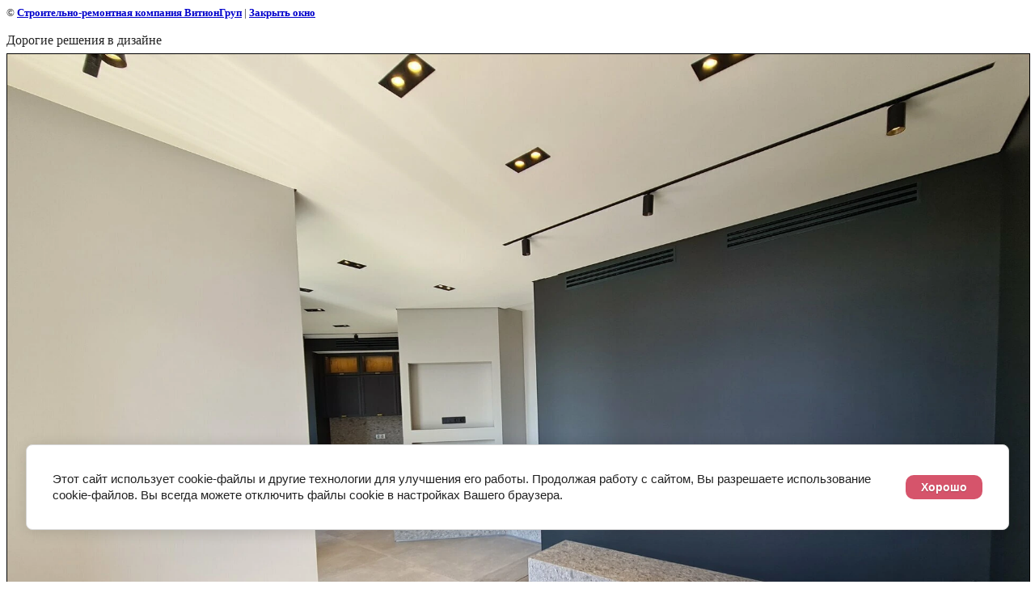

--- FILE ---
content_type: text/html; charset=utf-8
request_url: https://vition.ru/dorogie-resheniya-v-dizajne?view=982706
body_size: 2201
content:
<html>
<head>
<meta name="yandex-verification" content="d479684ebe167a45" />
<meta name="google-site-verification" content="1z8jD2p1uww5PWjOr9iKqt6ICKfXf2Hs10zK-nK4Y2I" />
<meta name="yandex-verification" content="6c516f0e44f7176f" />
<meta name="cmsmagazine" content="86368d8963b4f0f96b434aafa426cd49" />

            <!-- 46b9544ffa2e5e73c3c971fe2ede35a5 -->
            <script src='/shared/s3/js/lang/ru.js'></script>
            <script src='/shared/s3/js/common.min.js'></script>
        <link rel='stylesheet' type='text/css' href='/shared/s3/css/calendar.css' /><link rel="stylesheet" href="/g/libs/lightgallery-proxy-to-hs/lightgallery.proxy.to.hs.min.css" media="all" async>
<script src="/g/libs/lightgallery-proxy-to-hs/lightgallery.proxy.to.hs.stub.min.js"></script>
<script src="/g/libs/lightgallery-proxy-to-hs/lightgallery.proxy.to.hs.js" async></script>
<link rel="icon" href="/favicon.png" type="image/png">
<link rel="canonical" href="https://vition.ru/dorogie-resheniya-v-dizajne">
<link rel='stylesheet' type='text/css' href='/t/images/__csspatch/1/patch.css'/>

<!--s3_require-->
<link rel="stylesheet" href="/g/basestyle/1.0.1/cookie.message/cookie.message.css" type="text/css"/>
<script type="text/javascript" src="/g/basestyle/1.0.1/cookie.message/cookie.message.js" async></script>
<link rel="stylesheet" href="/t/images/__cssbootstrap/theme_1745336774_bootstrap.css" type="text/css"/>
<!--/s3_require-->

<!--s3_goal-->
<script src="/g/s3/goal/1.0.0/s3.goal.js"></script>
<script>new s3.Goal({map:{"386313":{"goal_id":"386313","object_id":"4839003","event":"submit","system":"sber_ads","label":"cart_order_step","code":"anketa"},"386513":{"goal_id":"386513","object_id":"3755603","event":"submit","system":"sber_ads","label":"cart_order_step","code":"anketa"},"386713":{"goal_id":"386713","object_id":"3723203","event":"submit","system":"sber_ads","label":"cart_order_step","code":"anketa"},"386913":{"goal_id":"386913","object_id":"3723003","event":"submit","system":"sber_ads","label":"cart_order_step","code":"anketa"},"387113":{"goal_id":"387113","object_id":"3722803","event":"submit","system":"sber_ads","label":"cart_order_step","code":"anketa"},"387313":{"goal_id":"387313","object_id":"3722603","event":"submit","system":"sber_ads","label":"cart_order_step","code":"anketa"},"387513":{"goal_id":"387513","object_id":"3722403","event":"submit","system":"sber_ads","label":"cart_order_step","code":"anketa"},"387713":{"goal_id":"387713","object_id":"3722203","event":"submit","system":"sber_ads","label":"cart_order_step","code":"anketa"},"387913":{"goal_id":"387913","object_id":"3722003","event":"submit","system":"sber_ads","label":"cart_order_step","code":"anketa"},"388113":{"goal_id":"388113","object_id":"3721803","event":"submit","system":"sber_ads","label":"cart_order_step","code":"anketa"},"388313":{"goal_id":"388313","object_id":"3721603","event":"submit","system":"sber_ads","label":"cart_order_step","code":"anketa"}}, goals: [], ecommerce:[]});</script>
<!--/s3_goal-->
<title>Дорогие решения в дизайне | Дорогие решения в дизайне</title>
<link href="/t/v692/images/styles.css" rel="stylesheet" type="text/css">
<meta name="description" content="Дорогие решения в дизайне | Дорогие решения в дизайне">
<meta name="keywords" content="Дорогие решения в дизайне | Дорогие решения в дизайне">
<meta name="robots" content="all"/>
<meta name="revisit-after" content="31 days">
<meta http-equiv="Content-Type" content="text/html; charset=UTF-8">
<meta name="viewport" content="width=device-width">
</head>

<body bgcolor="#ffffff" text="#000000">

<style>
body, td { font-size:13px; font-family:verdana; }
a.back { font-weight: bold; color: #0000cc; text-decoration: underline; }
img{max-width: 100%;}
</style>


&copy; <a class="back" href="http://vition.ru/">Строительно-ремонтная компания ВитионГруп</a> | <a class="back" href="javascript:window.close();">Закрыть окно</a> 

<h3>Дорогие решения в дизайне</h3>

<img style="border: 1px solid black" src="/d/20220630_142223.jpg">

<br><br clear=all>



<br><br clear=all>

&copy; <a class="back" href="http://vition.ru/">Строительно-ремонтная компания ВитионГруп</a>
<br><br clear=all>


<!-- assets.bottom -->
<!-- </noscript></script></style> -->
<script src="/my/s3/js/site.min.js?1769082895" ></script>
<script src="/my/s3/js/site/defender.min.js?1769082895" ></script>
<script src="https://cp.onicon.ru/loader/543df74372d22ccf3000013e.js" data-auto async></script>
<script >/*<![CDATA[*/
var megacounter_key="85e9b9e3a881827d6ce368317b5f5574";
(function(d){
    var s = d.createElement("script");
    s.src = "//counter.megagroup.ru/loader.js?"+new Date().getTime();
    s.async = true;
    d.getElementsByTagName("head")[0].appendChild(s);
})(document);
/*]]>*/</script>


					<!--noindex-->
		<div id="s3-cookie-message" class="s3-cookie-message-wrap">
			<div class="s3-cookie-message">
				<div class="s3-cookie-message__text">
					Этот сайт использует cookie-файлы и другие технологии для улучшения его работы. Продолжая работу с сайтом, Вы разрешаете использование cookie-файлов. Вы всегда можете отключить файлы cookie в настройках Вашего браузера.
				</div>
				<div class="s3-cookie-message__btn">
					<div id="s3-cookie-message__btn" class="g-button">
						Хорошо
					</div>
				</div>
			</div>
		</div>
		<!--/noindex-->
	
<script >/*<![CDATA[*/
$ite.start({"sid":61796,"vid":1413935,"aid":44761,"stid":4,"cp":21,"active":true,"domain":"vition.ru","lang":"ru","trusted":false,"debug":false,"captcha":3,"onetap":[{"provider":"vkontakte","provider_id":"51976485","code_verifier":"MWIGTTOUJY2iOI2hYyzhzNWjVjjVdYYwyhYcgQlZMzl"}]});
/*]]>*/</script>
<!-- /assets.bottom -->
</body>
</html>

--- FILE ---
content_type: text/css
request_url: https://vition.ru/t/v692/images/styles.css
body_size: 3798
content:
a               { color: #AE1100; text-decoration:underline }
a:hover         { color: #D20300; text-decoration:underline }

h1,h2,h3,h4,h5,h6 {color:#232323; padding:0px; margin:18px 0px 8px 0px; font-family: 'Trebuchet MS'; font-weight:normal; text-indent:0px; line-height:1em}
h1 { font-size: 20px}
h2 { font-size: 18px}
h3 { font-size: 16px}
h4 { font-size: 14px}
h5 { font-size: 12px}
h6 { font-size: 11px}
h1.pagename         {line-height:1em; color: #B0180B; font:25px 'Trebuchet MS'; text-indent:0px; padding:0px; margin:0 0 20px 0}

.bodycontent        {font:13px 'Trebuchet MS'; color: #232323; line-height:1.25em; text-indent:0px; padding:65px 15px 40px 15px; text-align:left}

table.table0 { border-collapse:collapse;}
table.table0 td { padding:5px; border: none}

table.table1 { border-collapse:collapse;}
table.table1 tr:hover {background: #E8DBBB}
table.table1 td { padding:5px; border: 1px solid #232323;}

table.table2 { border-collapse:collapse;}
table.table2 tr:hover {background: #E8DBBB}
table.table2 td { padding:5px; border: 1px solid #232323;}
table.table2 th { padding:8px 5px; border: 1px solid #666; background-color:#801816; color:#fff; text-align:left;}

body, td            {font-family: 'Trebuchet MS'; font-size: 13px; color:#232323}
.bodycontent li     {list-style-type:disc; list-style-image:none; text-indent:0px}

.name               {font:26px 'Trebuchet MS'; color:#cf1000; font-weight:normal; text-transform:uppercase; padding:0 0 0 20px; margin:0 0 12px 0; background:url(nn_l.gif) left no-repeat}
.news               {font:11px 'Trebuchet MS'; color:#404040; padding:0 5px}
.news a             {color:#0073ae; text-decoration:underline}
.news a:hover       {color:#0073ae; text-decoration:underline}
.date               {font:18px 'Trebuchet MS'; color:#FFFFFF; font-weight:normal}
.d_rt               {background:url(d_rt.gif) right top no-repeat #0073ae; border-left:5px solid #00b7df; float:left}
.d_rb               {background:url(d_rb.gif) right bottom no-repeat; padding:1px 9px 1px 14px}

.block_title        {font:17px 'Trebuchet MS'; color:#C52200; font-weight:normal; text-transform:uppercase; padding:0; margin:0 0 12px 0}
.block              {font:12px 'Trebuchet MS'; color:#590908; padding:40px 10px 40px 40px}




.menuNormal         {font:11px 'Trebuchet MS'; padding:7px 5px 2px 10px; background:url(m_n.gif) 5px 50% no-repeat; border-bottom:1px solid #B1AD99;}	/*13px*/
.menuOver           {font:11px 'Trebuchet MS'; padding:7px 5px 2px 10px; background:url(m_o.gif) 5px 50% no-repeat; border-bottom:1px solid #B1AD99; cursor:pointer} 
TD.menuNormal A.c                          {color:#001B2B; text-decoration:none;}
TD.menuOver A.c, TD.menuOver A.c:hover     {color:#8A0E0C;  text-decoration:none;}

td.menuOFF .m2_2     {font:12px Arial}
td.menuOFF .m2_2 a   {text-decoration:none; text-transform:uppercase; color:#FFFFFF}
td.menuOFF .m2_1     {}
td.menuOFF .m2_3     {}
td.menuOFF .m2_2     {padding:0}
td.menuON           {cursor:pointer}
td.menuON .m2_2     {font:12px Arial}
td.menuON .m2_2 a, td.menuON .m2_2 a :hover  {text-decoration:none; text-transform:uppercase; color:#FFFFFF}
td.menuON .m2_1     {background:url(m2_1.gif) left top no-repeat}
td.menuON .m2_3     {background:url(m2_3.gif) right top no-repeat}
td.menuON .m2_2     {padding:0; background:url(m2_2.gif) top repeat-x}


.menubot            {font:10px 'Trebuchet MS'; text-transform:uppercase; padding:5px 10px}
.menubot a          {color: #cf1000; text-transform:uppercase; text-decoration:none}
.menubot a:hover    {color: #cf1000; text-transform:uppercase; text-decoration:underline}


.search             {width:147px;
                     height:19px;
					 font:11px Arial; 
					 background:#9D8567 url(st.gif) top repeat-x; 
					 border:1px solid #C7B195; 
					 color:#fff; 
					 padding:2px 4px 1px 4px
}

.tit                {font:10px Tahoma}
.tit a              {color: #7D7D7D;text-decoration:none}
.tit a:hover        {color: #7D7D7D;text-decoration:none}

span.copyright2     {font:12px Arial;color: #ffffff; font-weight:bold}
span.copyright      {font:11px Arial;color: #232323}
span.copyright  a   {color: #232323; text-decoration:none}
span.copyright  a:hover   {color: #232323; text-decoration:underline}

.small              {font-family: Verdana; font-size: 7pt; color: #808080}

.tel1               {font:12px 'Trebuchet MS'; color:#001B2B}
.tel2               {font:20px 'Trebuchet MS'; color:#B0180B; padding-left:10px; text-align:left; line-height:1.4em}
.tel                {font:24px 'Trebuchet MS'; color:#ffffff; padding-left:10px; text-align:left; line-height:1.0em}
.tel a, .tel a:hover {color:#FFF; text-decoration:none}
.poisk              {font:10px 'Trebuchet MS'; color:#FFFFFF; text-transform:uppercase}
.menu_name          {font:16px 'Trebuchet MS'; color:#4CAC06; text-decoration:underline}

#k_r                {background:url(k_r.gif) right no-repeat}
#line_bg            {background:url(line_bg.gif) bottom repeat-x}
#c_lt               {background:url(c_lt.jpg) left top no-repeat}
#search_back        {background:url(search_back.gif) left top no-repeat; padding:15px 0 12px 0; width:230px; position:absolute; z-index:2}
#p_name             {position:absolute; top:-11px; left:-109px; height:77px; width:130px; background:url(p_name.png) no-repeat; z-index:1}
#pic_bg             {background:url(pic_bg.jpg) top repeat-x}
#pic_left           {background:url(pic_left.jpg) left top no-repeat}
#pic_right          {background:url(pic_right.jpg) right top no-repeat}
#pic1               {background:url(pic1.jpg) left bottom no-repeat #E8DBBB}
#c_top              {background:url(c_top.gif) top repeat-x}
#m_back             {background:url(m_back.gif) left repeat-y}
#c_lb               {background:url(c_lb.jpg) left bottom no-repeat}

.clear              {clear:both}

.thumb              {color:#000000}

.logo {position:absolute; left: 27px; top: 55px;color:#FFF; font:bold 23px Arial Narrow, Helvetica, sans-serif;z-index:10001;}

.logo a  { color:#FFF; text-decoration:none}
.logo a:hover  { color:#FFF;text-decoration:none}

.logo h1 {
	margin:0;
	text-align:left;
	text-indent:-10000px;
}
.logo .gohome {
	position:absolute;
	top:0;
	left:0;
}
.logo .gohome img {
	border:0;
	width:323px;
	height:89px;
}

/* */

td.shop-column1 { width: 70%; padding-right: 10px; }
td.shop-column2 { width: 30%; }

h2.shop-product-title { font-size: 18px; font-weight: bold; }

/* SHOP CART */

div.shop-cart { text-align: right; font-size: 10px; text-transform: uppercase; margin-bottom: 20px; }
a.shop-cart { font-size:10px; font-family: tahoma; font-weight: bold; text-decoration: none; text-transform: uppercase;}
a.shop-cart:hover { font-size:10px; font-family: tahoma; font-weight: bold; text-decoration: underline; text-transform: uppercase;}

/* SHOP PATH */

div.shop-path { text-align: left; font-size: 10px; text-transform: uppercase; margin-bottom: 10px; }
a.shop-path { font-size:10px; font-family: tahoma; font-weight: bold; text-decoration: none; text-transform: uppercase;}
a.shop-path:hover { font-size:10px; font-family: tahoma; font-weight: bold; text-decoration: underline; text-transform: uppercase;}

/* SHOP FOLDERS */

div.shop-folders { }
div.shop-folders-title { color:#000000;font-weight:bold;padding:5px;background-color:#e0e0e0; }
div.shop-folders-body { padding: 15px; font-size: 11px; }
a.shop-folder { font-size:10px; font-family: tahoma; font-weight: bold; text-decoration: none; text-transform: uppercase;}
a.shop-folder:hover { font-size:10px; font-family: tahoma; font-weight: bold; text-decoration: underline; text-transform: uppercase;}

/* SHOP PRODUCT LIST */

table.shop-products { font-size:11px; border-collapse: collapse; border-bottom: 1px solid #cccccc;  }
table.shop-products td { padding:5px; border-right: 1px solid #cccccc; border-left: 1px solid #cccccc;}
td.product-th { padding:5px; background-color: #cccccc; font-weight: bold; color: #000000; text-align: center; }
td.product-tb { padding:5px; border-top: 1px solid #cccccc; text-align: right; }

div.shop-add-to-cart { padding:5px; }
span.shop-remove-from-cart { cursor: pointer; color: #cc0000; text-decoration: underline; }
span.shop-remove-from-cart:hover { cursor: pointer; color: #000000; text-decoration: underline; }

/* SHOP PRODUCT LIST STAGE */

table.stage { font-size:11px; }
td.stage-title { text-transform:uppercase; background-color:#cccccc; padding:7px; }
td.stage-image { padding: 5px; text-align:center; }
td.stage-body { padding: 10px; }


/* SHOP PRODUCT FORMS */

input.number { border:1px solid #cccccc; }
input.shop-add-to-cart { }
form.nomargin { margin: 0px;}

/* SHOP PRODUCT MISC */

#shop-added { display:none; z-index:10000; padding:5px; border:1px solid gray; position:absolute; left:0px; top: -20px; background-color:#FFFFCC;font-size:11px;font-family: verdana; }

ul.l_menu { 
	margin:0 0 35px 0; 
	padding:0; 
	list-style:none;
 }
ul.l_menu li.sub {	
	font-size:0; 
	line-height:0;
	vertical-align:top; 
	
 }
ul.l_menu li.ml{
        background:#C79E6A url(m_n.gif) 5px 50% no-repeat;;
 	padding:4px 0 4px 15px;
}
ul.l_menu li a {
	text-decoration:none; 
	display:block;
	color:#001B2B;

 }
ul.l_menu li a:hover{
 color:#8A0E0C; 
}
ul.l_menu li.sub a {
	text-decoration:none; 
	display:block;
	color:#001B2B;
	font:normal 11px 'Trebuchet MS';
	background:url(m_n.gif) 5px 50% no-repeat;
	border-bottom:1px solid #B1AD99;
	padding:4px 0 4px 15px;
	
 }
ul.l_menu li.sub a:hover {
	background:url(m_o.gif) 5px 50% no-repeat;
	color:#8A0E0C; 
}



form.hidden { margin: 0px; }



ul.boxes {
	color: #cccccc;
	margin: 0px 0px 0px 5px;
	padding: 0px 0px 0px 10px;
}

ul.boxes li { margin-bottom: 5px; }
ul.boxes li:hover { margin-bottom: 5px; }



.news {padding:10px 10px 400px; margin:0; font:normal 11px Tahoma, Geneva, sans-serif; color:#000;}

	.news_tit {font:normal 15px Tahoma, Geneva, sans-serif; color:#B0180B; padding:0 0 5px 0; margin:0;}
	
	.date {font-size:12px; color:#000; margin:0; padding:0;}
	
	.tit {font:bold 13px Tahoma, Geneva, sans-serif; color:#000; padding:0; margin:0;}
	
	.anonce {margin:0; padding:10px 0;}
	
	.anonce p {margin:5px 0 0;}
	
	.anonce .news_img {margin:0; padding:0; border:none;}
	
	.more {padding:0 0 15px 0; text-align:right;}

	.news a {color:#B0180B; text-decoration:none;}
	
	.news a:hover {color:#B0180B; text-decoration:underline;}
/*M.A*/
.site-vote {margin:0px 0px 20px 0px;}
.block-style {
    background:#E8DBBC;
    position: relative;
    margin: 0 0 20px;
}
.site-vote ol {margin-left:0;}
.vote-title {
	margin: 0 0 14px;
	padding: 6px 10px 7px 15px;
    font: bold 18px Tahoma, Geneva, sans-serif;
    color: #ffffff;
    background: #79582F;
}
.vote-body {padding:0px 10px 22px 15px; color:#757575; font:12px/1.3 Arial, Helvetica, sans-serif;}
.question {margin:0 0 8px; font:bold 11px/1.1 Arial, Helvetica, sans-serif; color:#757575; text-transform:uppercase;}
.answer {margin:0 7px 8px 0;}
.vote {
	display: block;
	margin:12px 0px 0px 1px; 
	padding:7px 15px; 
	border:none; 
	outline:none; 
	cursor:pointer; 
	font:bold 11px/1 Arial, Helvetica, sans-serif;
	color:#fff;
	/* Permalink - use to edit and share this gradient: http://colorzilla.com/gradient-editor/#a77941+0,79582f+100 */
background: rgb(167,121,65); /* Old browsers */
background: -moz-linear-gradient(top,  rgba(167,121,65,1) 0%, rgba(121,88,47,1) 100%); /* FF3.6+ */
background: -webkit-gradient(linear, left top, left bottom, color-stop(0%,rgba(167,121,65,1)), color-stop(100%,rgba(121,88,47,1))); /* Chrome,Safari4+ */
background: -webkit-linear-gradient(top,  rgba(167,121,65,1) 0%,rgba(121,88,47,1) 100%); /* Chrome10+,Safari5.1+ */
background: -o-linear-gradient(top,  rgba(167,121,65,1) 0%,rgba(121,88,47,1) 100%); /* Opera 11.10+ */
background: -ms-linear-gradient(top,  rgba(167,121,65,1) 0%,rgba(121,88,47,1) 100%); /* IE10+ */
background: linear-gradient(to bottom,  rgba(167,121,65,1) 0%,rgba(121,88,47,1) 100%); /* W3C */
filter: progid:DXImageTransform.Microsoft.gradient( startColorstr='#a77941', endColorstr='#79582f',GradientType=0 ); /* IE6-9 */
}

a img {border: none;}

.decor-wrap .decor-block-top-pic3 img {
	height: 389px;
}

@media only screen and (max-width: 1350px) {
	.decor-block-top-frm3  {
		width: 330px !important;
	}
}

.seocategory__prodblock {
	margin: 20px .70% 0 .70% !important;
}

.keymoments__list li {
	list-style: none !important;
}

--- FILE ---
content_type: text/javascript
request_url: https://counter.megagroup.ru/85e9b9e3a881827d6ce368317b5f5574.js?r=&s=1280*720*24&u=https%3A%2F%2Fvition.ru%2Fdorogie-resheniya-v-dizajne%3Fview%3D982706&t=%D0%94%D0%BE%D1%80%D0%BE%D0%B3%D0%B8%D0%B5%20%D1%80%D0%B5%D1%88%D0%B5%D0%BD%D0%B8%D1%8F%20%D0%B2%20%D0%B4%D0%B8%D0%B7%D0%B0%D0%B9%D0%BD%D0%B5%20%7C%20%D0%94%D0%BE%D1%80%D0%BE%D0%B3%D0%B8%D0%B5%20%D1%80%D0%B5%D1%88%D0%B5%D0%BD%D0%B8%D1%8F%20%D0%B2%20%D0%B4%D0%B8%D0%B7%D0%B0%D0%B9%D0%BD%D0%B5&fv=0,0&en=1&rld=0&fr=0&callback=_sntnl1769286466820&1769286466820
body_size: 85
content:
//:1
_sntnl1769286466820({date:"Sat, 24 Jan 2026 20:27:46 GMT", res:"1"})